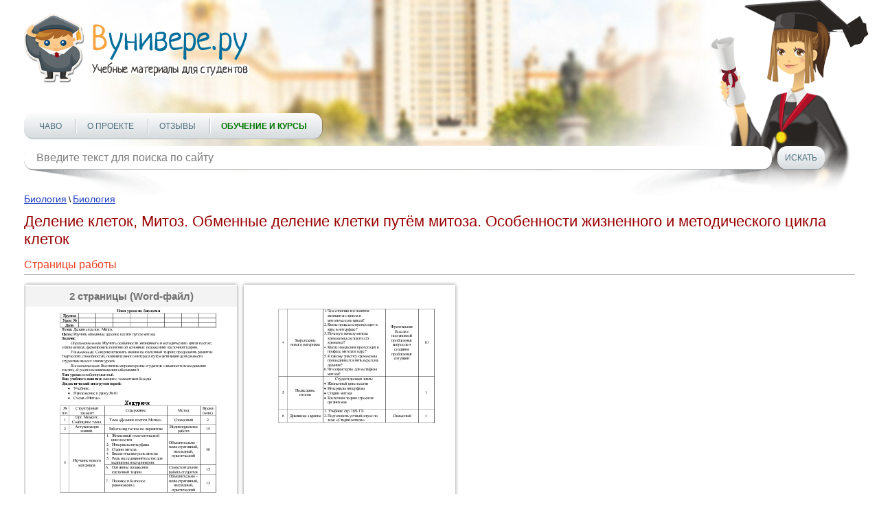

--- FILE ---
content_type: text/html; charset=utf-8
request_url: https://vunivere.ru/work77424
body_size: 8652
content:
<!DOCTYPE html><html lang="ru-RU">
<head>
	<meta http-equiv="Content-Type" content="text/html; charset=utf-8">
	<!-- Enable last IE version -->
	<meta http-equiv="X-UA-Compatible" content="IE=edge">
	
	<meta name="viewport" content="width=device-width, initial-scale=1">
	
	<meta name="format-detection" content="telephone=no">
	
		
	<title>Деление клеток, Митоз. Обменные деление клетки путём митоза. Особенности жизненного и методического цикла клеток
</title>
	
	    <link rel="canonical" href="https://vunivere.ru/work77424" >

	
	<meta name="description" content="">
	<meta name="keywords" content="">
	<meta http-equiv="x-dns-prefetch-control" content="on">
	
	<link rel="shortcut icon" href="/favicon.ico">

	
	
	
	
			<style>
		*{padding:0;margin:0;font-family:Arial;font-size:14px;line-height:20px;font-weight:auto;-moz-box-sizing:border-box;-webkit-box-sizing:border-box;box-sizing:border-box}label{font:14px/20px Arial}*:before,*:after{-moz-box-sizing:border-box;-webkit-box-sizing:border-box;box-sizing:border-box}img{border:0}input,textarea,input:active,textarea:active{outline:none transparent!important;box-shadow:none;-moz-outline:none!important}input[type=submit],button[type=submit]{-webkit-appearance:none;-webkit-border-radius:0}:focus{outline:0}::-webkit-input-placeholder{color:#7b7b7b}::-moz-placeholder{color:#7b7b7b}:-moz-placeholder{color:#7b7b7b}:-ms-input-placeholder{color:#7b7b7b}.clear{clear:both}.left{float:left}.right{float:right}body{background:#fff;-webkit-text-size-adjust:100%}.cont{max-width:1250px;margin:0 auto;position:relative}.block_center{width:100%;position:relative;margin:0 -180px;padding:0 220px;z-index:1}.block_center img{max-width:100%}.block_center2{padding-left:0;margin-left:0}.block_center3{padding-right:0;margin-right:0}.block_left{width:180px;position:relative;z-index:2}.block_right{width:180px;position:relative;z-index:2}.all_block{width:100%;overflow:hidden}header{max-width:1422px;height:250px;position:relative;background:url(/static/sites/1/images/header.jpg) 50% bottom no-repeat;padding-top:20px;margin:0 auto 30px auto;z-index:2}header .logo{position:relative;z-index:2}header .foto{position:absolute;background:url(/static/sites/1/images/student_girl.png) bottom right no-repeat;width:541px;height:326px;bottom:-35px;right:0;z-index:-1}header .menu{position:relative;margin-top:39px}header .menu .menu_link{display:none;width:36px;height:36px;background:url(/static/sites/1/images/menu.png) 0 0 no-repeat}header .menu .menu_link.active{background-position:0 -36px}header .menu ul{list-style-type:none;z-index:2;background:#fcfcfc;background:-moz-linear-gradient(top,#fcfcfc 0,#d6dbde 100%);background:-webkit-linear-gradient(top,#fcfcfc 0,#d6dbde 100%);background:linear-gradient(to bottom,#fcfcfc 0,#d6dbde 100%);filter:progid:DXImageTransform.Microsoft.gradient(startColorstr='#fcfcfc',endColorstr='#d6dbde',GradientType=0);display:inline-block;border-radius:14px;border-bottom:1px solid #b3b8bc;padding:0 22px;box-shadow:1px 0 0 rgba(0,0,0,.25);height:38px}header .menu ul li{display:inline-block}header .menu ul li+li{margin-left:33px;position:relative}header .menu ul li+li:after{content:"";display:block;width:1px;height:22px;position:absolute;top:8px;left:-16px;background:#fff;box-shadow:-1px 0 0 #b7bcbf}header .menu ul li a{text-transform:uppercase;font:12px/38px Arial;color:#4e7080;text-decoration:none}header .menu ul li a:hover{text-decoration:underline;color:#f00}header .menu ul li a.active{font-weight:700;color:#f00}header .block_search{position:relative;z-index:2;margin-top:10px;position:relative}header .block_search .search{position:relative;width:990px}header .block_search .search:after{content:"";display:block;width:204px;height:55px;position:absolute;bottom:-38px;left:6px;background:url(/static/sites/1/images/shadow1.png) 0 0 no-repeat;z-index:-1}header .block_search .search:before{content:"";display:block;width:204px;height:55px;position:absolute;bottom:-38px;right:6px;background:url(/static/sites/1/images/shadow2.png) 0 0 no-repeat;z-index:-1}header .block_search .search input{background:#fff;height:34px;width:100%;font:16px Arial;color:#7e8286;border-radius:14px;padding:0 18px;border:0;box-shadow:0 1px 0 rgba(0,0,0,.35)}header .block_search .button{width:69px;height:34px;border:0;cursor:pointer;background:#fcfcfc;background:-moz-linear-gradient(top,#fcfcfc 0,#d6dbde 100%);background:-webkit-linear-gradient(top,#fcfcfc 0,#d6dbde 100%);background:linear-gradient(to bottom,#fcfcfc 0,#d6dbde 100%);filter:progid:DXImageTransform.Microsoft.gradient(startColorstr='#fcfcfc',endColorstr='#d6dbde',GradientType=0);font:12px Arial;color:#4e7080;text-transform:uppercase;border-radius:14px;margin-left:8px;box-shadow:0 1px 0 rgba(0,0,0,.35);text-align:center}header .block_search .button:hover{color:#f00}header.header2{height:350px;margin-bottom:50px}header.header2 .cont{max-width:850px}header.header2 .foto{background-size:92%;right:80px;bottom:0}header.header2 .menu{margin-top:140px}header .block_search{width:100%}header .block_search .search{width:90%}aside p{font:italic 12px/17px Arial;color:#484747;margin-bottom:10px}aside .title{font:italic 700 16px Arial;color:#000;margin-bottom:15px}aside .subtitle{font:italic 700 12px/18px Arial;color:#000}aside .list{list-style-type:none}aside .list li{color:#3b3b3b;font:italic 12px/20px Arial}aside .list li a{font:italic 14px Arial;color:#016e9c}aside .list li a:hover,aside .full_list:hover{color:#f00;text-decoration:none}aside .full_list{font:italic 14px/17px Arial;color:#016e9c;margin-top:20px;display:block}aside .block_menu .menu{margin-bottom:13px}aside .block_menu .menu .title_list{font:14px/18px Arial;color:#016e9c;padding-bottom:2px}aside .block_menu .menu .title_list:hover{color:#f00;text-decoration:none}aside .block_menu .menu ul{list-style-type:none;margin-left:6px}aside .block_menu .menu ul li{padding:0 1px}aside .block_menu .menu ul li a{font:12px/18px Arial;color:#304090;padding-bottom:2px}aside .block_menu .menu ul li a:hover{color:#f00;text-decoration:none}section h1{font:22px Arial;color:#900;line-height:1.2;margin-bottom:15px}section h2{font:700 16px Arial;color:#c00;border-bottom:1px solid #aac;margin-top:25px;padding-bottom:3px}section h3{font:16px Arial;color:#ee4020;border-bottom:1px solid #999;padding-bottom:5px;margin-bottom:9px}section h4{font:700 15px/20px Arial;color:#000;margin-bottom:15px}section h5{font:700 14px/20px Arial;color:#000;text-align:center;margin-bottom:15px}section p{font:14px/20px Arial;color:#000;margin-bottom:15px}section .block_object{text-align:center}section .block_objects{text-align:justify;margin-bottom:-18px;max-width:640px;display:inline-block;vertical-align:top}section .block_objects:after{content:'';display:inline-block;width:100%}section .block{width:234px;display:inline-block;vertical-align:top;margin:0 15px 20px 15px}section .block_title1,section .block_title2,section .block_title3,section .block_title4{width:100%;height:42px;font:italic 700 14px/42px Arial;color:#fff;text-align:center;border-radius:50px;display:block;margin-bottom:14px}section .download{text-align:center}section .download .block_title1,section .download .block_title2,section .download .block_title3,section .download .block_title4{width:auto;display:inline-block;padding:0 66px}section .block_title1{text-shadow:#558202 -1px -1px 1px;box-shadow:0 1px 0 #416800;background:#c5e003;background:-moz-linear-gradient(top,#c5e003 0,#487201 100%);background:-webkit-linear-gradient(top,#c5e003 0,#487201 100%);background:linear-gradient(to bottom,#c5e003 0,#487201 100%);filter:progid:DXImageTransform.Microsoft.gradient(startColorstr='#c5e003',endColorstr='#487201',GradientType=0)}section .block_title2{text-shadow:#811e3e -1px -1px 1px;box-shadow:0 1px 0 #61001f;background:#bf2555;background:-moz-linear-gradient(top,#bf2555 0,#821e3e 100%);background:-webkit-linear-gradient(top,#bf2555 0,#821e3e 100%);background:linear-gradient(to bottom,#bf2555 0,#821e3e 100%);filter:progid:DXImageTransform.Microsoft.gradient(startColorstr='#bf2555',endColorstr='#821e3e',GradientType=0)}section .block_title3{text-shadow:#c0621d -1px -1px 1px;box-shadow:0 1px 0 #b95c16;background:#f2d31c;background:-moz-linear-gradient(top,#f2d31c 0,#f59041 100%);background:-webkit-linear-gradient(top,#f2d31c 0,#f59041 100%);background:linear-gradient(to bottom,#f2d31c 0,#f59041 100%);filter:progid:DXImageTransform.Microsoft.gradient(startColorstr='#f2d31c',endColorstr='#f59041',GradientType=0)}section .block_title4{text-shadow:#154778 -1px -1px 1px;box-shadow:0 1px 0 #154778;background:#39a9d7;background:-moz-linear-gradient(top,#39a9d7 0,#154677 100%);background:-webkit-linear-gradient(top,#39a9d7 0,#154677 100%);background:linear-gradient(to bottom,#39a9d7 0,#154677 100%);filter:progid:DXImageTransform.Microsoft.gradient(startColorstr='#39a9d7',endColorstr='#154677',GradientType=0)}section .block_title1:hover,section .block_title2:hover,section .block_title3:hover,section .block_title4:hover{text-decoration:none}section .block .list{list-style-type:none;margin:0 17px;text-align:left}section .block .list li{color:#333;font:italic 11px/20px Arial}section .block .list li a{font:italic 14px Arial;color:#016e9c}section .block .list li a:hover{color:#f00;text-decoration:none}section .text{font:12px/18px Arial;color:#000;margin:10px 0 30px 0}section .text a{color:#1a3dc1;font-style:italic}section .text a:hover{text-decoration:none;color:#f00}section .main{font:12px/18px Arial;color:#000;margin-bottom:10px}section .main a{color:#1a3dc1}section .main a:hover{color:#f00;text-decoration:none}section .infoms .infom{font:15px/18px Arial;color:#000}section .infoms .infom .name{display:block;font:15px/18px Arial;color:#666;text-align:right;width:120px;padding:2px 10px 0 0}section .subjects .subject,section .infoms .infom{padding:3px 0 2px 0}section .subjects .subject a,section .infoms .infom a{font:14px/18px Arial;color:#1a3dc1}section .subjects .subject a:hover,section .infoms .infom a:hover{color:#f00;text-decoration:none}section .subjects .subject .name{font-size:15px;text-transform:uppercase;text-decoration:none;color:#666;width:200px;padding:2px 10px 0 0;text-align:right;display:block;clear:both}section .subjects .subject .name:hover{text-decoration:underline}section .links{list-style-type:none;margin:4px 0 20px 0}section .links li{margin:2px 0}section .links li a{font:14px Arial;color:#1a3dc1}section .links li a:hover{color:#f00;text-decoration:none}section .pagination{text-align:center;margin:15px 0;font:14px Arial}section .pagination span{padding:2px 4px;background:#e2e4e8;margin:0 2px}section .pagination a{color:#1a3dc1;padding:2px 4px}section .pagination a:hover{color:#f00;text-decoration:none}section ul{list-style-type:none;margin:0 0 15px 30px}section ul li{font:14px/20px Arial;color:#000}section .book{margin:0 0 20px -8px}section .book a{text-decoration:none;display:inline-block}section .book a:hover .thumb_big .top,section .book a:hover .thumb_big .bottom{color:#fff;background:#999}section .book .thumb_big{box-shadow:0 0 5px #888;background:#fff;width:308px;height:417px;line-height:417px;text-align:center;margin:5px 0 5px 10px;position:relative}section .book .thumb_big img{vertical-align:middle;max-height:100%;max-width:100%;padding:9px 0;position:relative;top:-2px}section .book .thumb_big .top,section .book .thumb_big .bottom{position:absolute;left:0;width:100%;height:30px;font:700 15px/30px Arial;color:#333;background:#eee;z-index:1;opacity:.7}section .book .thumb_big .top{top:2px}section .book .thumb_big .bottom{bottom:2px}section .book .thumb_small{box-shadow:0 0 5px #888;background:#fff;width:154px;height:199px;line-height:199px;margin:8px 0 8px 10px;float:left}section .book .thumb_small img{vertical-align:middle;max-height:100%;max-width:100%;position:relative;top:-2px}section .dlock_table{text-align:center}section table{border-collapse:collapse;display:inline-block}section table td{border:2px solid #808080;text-align:center}section table td p{margin-bottom:15px}section table td p br{line-height:200%}section .faculty{font:14px/20px Arial;color:#000;text-indent:26px;margin-bottom:15px}footer{border-top:1px dashed #000;margin:20px 0 20px 0}footer .cont{max-width:836px}footer .link{margin:11px 10px 0 0;display:inline-block}footer .copy{font:12px/18px Arial;color:#000;margin-top:18px;display:inline-block;vertical-align:top}footer .menu{list-style-type:none;margin-top:18px;display:inline-block;vertical-align:top}footer .menu li{display:inline-block}footer .menu li+li{margin-left:8px}footer .menu li a{font:12px/18px Arial;color:#1a3dc1}footer .menu li a:hover{text-decoration:none;color:#f00}@media(max-width:1290px){.cont{padding:0 20px}}@media(max-width:1120px){header .block_search{width:100%}header .block_search .search{width:90%}}@media(max-width:1023px){header .block_search .search{width:86%}.block_left{display:none}.block_center{padding-left:0;margin-left:0}}@media(max-width:767px){header{padding-top:10px;height:190px;margin-bottom:10px}header .foto{display:none}header .menu{margin:14px 10px 0 0;position:relative;float:left}header .menu .menu_link{display:block;position:relative}header .menu ul{list-style-type:none;z-index:999;position:absolute;display:none;top:40px;left:0;margin:0;border-bottom:2px solid #f8a33e;width:400px;height:auto}header .menu ul li{display:block;margin:6px 0}header .menu ul li+li{margin-left:0}header .menu ul li+li:after{display:none}header .menu ul li a{line-height:30px}header .block_search{width:80%}header .block_search .search{width:70%}header .block_search .search:after,header .block_search .search:before{display:none}header.header2{height:200px;margin-bottom:20px}header.header2 .cont{max-width:850px}header.header2 .menu{margin-top:20px}header .block_search{width:80%;margin-top:20px}header .block_search .search{width:76%}.block_right{display:none}.block_center{padding-right:0;margin-right:0}footer .menu li{display:block}footer .menu li+li{margin-left:0}}@media(max-width:479px){header .logo img{width:100%;height:auto;max-width:328px}header .block_search{width:82%}header .menu ul{width:290px}section .book .thumb_big{width:276px}section .subjects .subject .name{width:160px}header .block_search .search{width:66%}}@media(min-width:767px){.cont .logo a img{width:328px;height:101px}}section h2 a{text-decoration:none}section h2 a:hover{text-decoration:underline}.subject_university a{color:#666;text-decoration:none;font:14px/18px Arial}.subject_university a:hover{text-decoration:underline}.error404 h1{text-align:center;font-size:50px;color:#77f;padding:30px 0 20px 0}.error404 p{text-align:center;font-size:16px}.work_content{-webkit-touch-callout:none;-webkit-user-select:none;-khtml-user-select:none;-moz-user-select:none;-ms-user-select:none;-o-user-select:none;user-select:none}@media print{header,footer,.cont{display:none}#print_message{display:block!important}}#print_message{display:none;padding-top:200px}#print_message p{text-align:center;font-size:30pt;line-height:1.5}#print_message p.big{font-size:40pt}.myb{overflow:hidden;margin:20px 0 20px 0}.ymyb{height:180px}header .menu ul li a.greenbold{color:#070;font-weight:bold}header .menu ul li a.redbold{color:#f00;font-weight:bold}.review{float:left;width:560px;height:370px;margin-right:25px}
.bitrix_b {text-align:center;}
.software_b {text-align: justify; border: 1px solid black; border-radius: 5px; padding: 10px 15px; background-color: moccasin;margin: 10px 0 20px 0;}



		</style>
		
	<!--[if lt IE 9]>
	<script src="http://html5shiv.googlecode.com/svn/trunk/html5.js"></script>
	<![endif]-->
</head>
<body>
<!-- Шапка -->
<header>
	<div class="cont">
		<div class="logo left"><a href="/"><img src="/static/sites/1/images/logo.png" alt=""></a></div>
		<div class="clear"></div>
		<div class="foto"></div>
		<div class="menu">
			<a href="#" class="menu_link"></a>
			<ul class="">
				
				
				
				
				<li><a href="/faq" title="">ЧаВо</a></li>
				<li><a href="/about" title="">О проекте</a></li>
				
				
				
				<li><a href="/reviews" title="">Отзывы</a></li>
				<li><a href="/courses" title="" class="greenbold">Обучение и курсы</a></li>
			</ul>
		</div>
		<div class="block_search left">
			<form method="get" action="/search">
				<div class="search left">
					<input type="text" name="query" value="" placeholder="Введите текст для поиска по сайту" class="search">
				</div>
				<input type="submit" class="button left" value="Искать">
			</form>
		</div>
		<div class="clear"></div>
	</div>
	<div class="clear"></div>
</header>
<!-- End Шапка -->

<div class="cont">

				
				
		
		
	<div class="all_block">
		
		<!-- Основная часть -->
				<section class="block_center block_center2 block_center3 left">
			
        <div class="main">
        <a href="/category2/section13">Биология</a> \
        <a href="/category2/section13/subject13121">Биология</a>
    </div>
    


					<h1>Деление клеток, Митоз. Обменные деление клетки путём митоза. Особенности жизненного и методического цикла клеток</h1>



    
            					            
	
	

			<h3>Страницы работы</h3>
			<div class="book">
				<a href="/work77424?screenshots=1">															<div class="thumb_big left">
						<div class="top">2 
															страницы
														(Word-файл)</div>						<img src="https://files3.vunivere.ru/workbase/00/07/74/24/screenshots/screen_1.png" alt="">
						<div class="bottom">Посмотреть все страницы</div>					</div>
										<div class="thumb_big left">
												<img src="https://files3.vunivere.ru/workbase/00/07/74/24/screenshots/screen_2.png" alt="">
											</div>
																				<div class="clear"></div>
				</a>			</div>
				<div class="download">
		<a href="/ps/payment?pay_work_id=77424" class="block_title1" rel="nofollow">Скачать файл</a>
	</div>
			





<h3>Содержание работы</h3>
<div class="work_content"><p align=center><b>План
урока по биологии</b></p>
<table border=1 cellspacing=0 cellpadding=0 >
 <tr>
  <td valign=top>
  <p align=center><b>Группа</b></p>
  </td>
  <td valign=top>
  
  </td>
  <td valign=top>
  
  </td>
  <td valign=top>
  
  </td>
  <td valign=top>
  
  </td>
  <td valign=top>
  
  </td>
  <td valign=top>
  
  </td>
  <td valign=top>
  
  </td>
  <td valign=top>
  
  </td>
 </tr>
 <tr>
  <td valign=top>
  <p align=center><b>Урок
  №</b></p>
  </td>
  <td valign=top>
  
  </td>
  <td valign=top>
  
  </td>
  <td valign=top>
  
  </td>
  <td valign=top>
  
  </td>
  <td valign=top>
  
  </td>
  <td valign=top>
  
  </td>
  <td valign=top>
  
  </td>
  <td valign=top>
  
  </td>
 </tr>
 <tr>
  <td valign=top>
  <p align=center><b>Дата</b></p>
  </td>
  <td valign=top>
  
  </td>
  <td valign=top>
  
  </td>
  <td valign=top>
  
  </td>
  <td valign=top>
  
  </td>
  <td valign=top>
  
  </td>
  <td valign=top>
  
  </td>
  <td valign=top>
  
  </td>
  <td valign=top>
  
  </td>
 </tr>
</table>
<p><b>Тема:</b> Деление
клеток. Митоз.</p>
<p><b>Цель:</b> Изучить
обменные деление клетки путём митоза.</p>
<p><b>Задачи:</b></p>
<p><i>Образовательная.
</i>Изучить особенности жизненного и методического цикла
клеток; этапы митоза; формировать понятия об основных положениях клеточной
теории.</p>
<p><i>Развивающая. </i>Совершенствовать знания по клеточной теории; продолжить развитие
творческих способностей, познавательного интереса путём активации деятельности
студентов на всех этапах урока.</p>
<p><i>Воспитательна</i>я. Воспитать мировоззрение студентов о важности исследования клетки, её
роли в возникновении заболеваний.</p>
<p><b>Тип урока:</b>
комбинированный.</p>
<p><b>Вид учебного занятия:</b> лекция с элементами беседы.</p>
<p><b>Дидактический инструментарий:</b></p>
<ul type=disc>
 <li>Учебник;</li>
 <li>Приложение к уроку №10</li>
 <li>Схема «Митоз»</li>
</ul>
<p align=center><b>Ход урока:</b></p>
<table border=1 cellspacing=0 cellpadding=0 >
 <tr>
  <td>
  <p align=center>№ п/п</p>
  </td>
  <td>
  <p align=center>Структурный
  элемент</p>
  </td>
  <td>
  <p align=center>Содержание</p>
  </td>
  <td>
  <p align=center>Метод</p>
  </td>
  <td>
  <p align=center>Время</p>
  <p align=center>(мин.)</p>
  </td>
 </tr>
 <tr>
  <td>
  <p align=center>1</p>
  </td>
  <td>
  <p align=center>Орг.
  Момент,</p>
  <p align=center>Сообщение
  темы.</p>
  </td>
  <td>
  <p align=center>Тема
  «Деление клетки. Митоз». </p>
  </td>
  <td>
  <p align=center>Словесный</p>
  </td>
  <td>
  <p align=center>2</p>
  </td>
 </tr>
 <tr>
  <td>
  <p align=center>2</p>
  </td>
  <td>
  <p align=center>Актуализация
  знаний.</p>
  </td>
  <td>
  <p align=center>Работа
  над тестом по вариантам</p>
  </td>
  <td>
  <p align=center>Индивидуальная
  работа</p>
  </td>
  <td>
  <p align=center>15</p>
  </td>
 </tr>
 <tr>
  <td rowspan=3>
  <p align=center>3</p>
  </td>
  <td rowspan=3>
  <p align=center>Изучение
  нового материала</p>
  </td>
  <td>
  <p>1.&nbsp; Жизненный и митотический цикл клетки</p>
  <p>2.&nbsp; Интервалы интерфазы</p>
  <p>3.&nbsp; Стадии митоза</p>
  <p>4.&nbsp; Биологическая роль митоза</p>
  <p>5.&nbsp; Роль исследований клеток для медицины и ветеринарии.</p>
  </td>
  <td>
  <p align=center>Объяснительно
  – иллюстративный, наглядный, практический</p>
  </td>
  <td>
  <p align=center>30</p>
  </td>
 </tr>
 <tr>
  <td>
  <p>6.&nbsp;
  Основные положения клеточной теории.</p>
  </td>
  <td>
  <p align=center>Самостоятельная
  работа студентов</p>
  </td>
  <td>
  <p align=center>15</p>
  </td>
 </tr>
 <tr>
  <td>
  <p>7.&nbsp;
  Половое и бесполое размножение.</p>
  </td>
  <td>
  <p align=center>Объяснительно
  – иллюстративный, наглядный, практический</p>
  </td>
  <td>
  <p align=center>13</p>
  </td>
 </tr>
 <tr>
  <td>
  <p align=center>4</p>
  </td>
  <td>
  <p align=center>Закрепление
  нового материала</p>
  </td>
  <td>
  <p>1.Чем отличаются понятия жизненного цикла и
  митотического цикла?</p>
  <p>2.Какие процессы происходят в ядре в интерфазе?</p>
  <p>3.Почему к началу митоза хромосомы состоят из 2х
  хроматид?</p>
  <p>4.Какие изменения происходят в профазе митоза в
  ядре?</p>
  <p>5.К какому участку хромосомы присоединяется нить
  веретена деления?</p>
  <p>6.Что характерно для метафазы митоза?</p>
  </td>
  <td>
  <p align=center>Фронтальная
  беседа с постановкой проблемных вопросов и создания проблемных ситуаций</p>
  </td>
  <td>
  <p align=center>10</p>
  </td>
 </tr>
 <tr>
  <td>
  <p align=center>5</p>
  </td>
  <td>
  <p align=center>Подведение
  итогов</p>
  </td>
  <td>
  <p align=center>Студент
  должен знать:</p>
  <p>·&nbsp;
  Жизненный цикл клетки</p>
  <p>·&nbsp;
  Интервалы интерфазы</p>
  <p>·&nbsp;
  Стадии митоза</p>
  <p>·&nbsp;
  Клеточная теория строения организмов</p>
  
  </td>
  <td>
  
  </td>
  <td>
  <p align=center>1</p>
  </td>
 </tr>
 <tr>
  <td>
  <p align=center>6</p>
  </td>
  <td>
  <p align=center>Домашнее
  задание</p>
  </td>
  <td>
  <p>1. Учебник стр. 169-174.</p>
  <p>2.Подготовить устный опрос по теме «Стадии
  митоза»</p>
  </td>
  <td>
  <p align=center>Словесный</p>
  </td>
  <td>
  <p align=center>4</p>
  </td>
 </tr>
</table></div>

	




<h3>Похожие материалы</h3>
	<ul class="links">
				<li><a href="/work77425">Значение биологии для понимания единства всего живого и взаимозависимости всех частей биосферы Земли</a></li>
				<li><a href="/work77426">Содействие формированию общих компетенций и специальной профессиональной компетенции в области освоения химии, обеспечивающей базовый уровень профессиональной квалификации</a></li>
				<li><a href="/work77427">Наблюдение клеток растений и животных под микроскопом на готовых микропрепаратах, их описание. Сравнение строения клеток растений и животных по готовым микропрепаратам</a></li>
		
	</ul>

<h3>Информация о работе</h3>
	<div class="infoms">					<div class="infom">
				<div class="name left">ВУЗ:</div>
				<a href="/university162">Кузбасская государственная педагогическая академия (КузГПА)</a>
				<div class="clear"></div>
			</div>				<div class="infom">
			<div class="name left">Предмет:</div>
			<a href="/category2/section13/subject13121">Биология</a>
			<div class="clear"></div>
		</div>		<div class="infom">
			<div class="name left">Тип:</div>
			Программы для учёбы
			<div class="clear"></div>
		</div>		<div class="infom">
			<div class="name left">Категория:</div>
			<a href="/category2/section13">Биология</a> (<a href="/category2">Естествознание</a>)
			<div class="clear"></div>
		</div>		<div class="infom">
			<div class="name left">Размер файла:</div>
			48 Kb
			<div class="clear"></div>
		</div>
		
				<div class="infom">
			<div class="name left">Скачали:</div>
			0
			<div class="clear"></div>
		</div>
			</div>
	
	

	
		<div class="download">
		<a href="/ps/payment?pay_work_id=77424" class="block_title1" rel="nofollow">Скачать файл</a>
	</div>






		
		</section>
		
		<!-- End Основная часть -->

			</div>
	<div class="clear"></div>
</div>
<!-- Подвал -->
<footer>
	<div class="cont">
		
		



<!--LiveInternet counter--><script type="text/javascript"><!--
document.write("<a href='http://www.liveinternet.ru/click' "+"target=_blank><img src='//counter.yadro.ru/hit?t44.6;r"+escape(document.referrer)+((typeof(screen)=="undefined")?"":";s"+screen.width+"*"+screen.height+"*"+(screen.colorDepth?screen.colorDepth:screen.pixelDepth))+";u"+escape(document.URL)+";h"+escape(document.title.substring(0,80))+";"+Math.random()+"' alt='' title='LiveInternet' "+"border='0' width='31' height='31'><\/a>")//--></script><!--/LiveInternet-->




<!-- Yandex.Metrika counter x2609vunivere.ru -->
<div style="display:none;"><script type="text/javascript">

(function(w, c) {
    (w[c] = w[c] || []).push(function() {
        try {
			var yaParams = {};
			
			
						
            w.yaCounter5013451 = new Ya.Metrika({id: 5013451, params: yaParams});
             yaCounter5013451.clickmap(true);
             yaCounter5013451.trackLinks(true);
        
        } catch(e) { }
    });
})(window, 'yandex_metrika_callbacks');
</script></div>
<script src="https://cdn.jsdelivr.net/npm/yandex-metrica-watch/watch.js" type="text/javascript" defer="defer"></script>
<noscript><div><img src="//mc.yandex.ru/watch/5013451" style="position:absolute; left:-9999px;" alt="" /></div></noscript>
<!-- /Yandex.Metrika counter -->




<script type="text/javascript">

  var _gaq = _gaq || [];
  _gaq.push(['_setAccount', 'UA-10690308-3']);
  _gaq.push(['_trackPageview']);

  (function() {
    var ga = document.createElement('script'); ga.type = 'text/javascript'; ga.async = true;
    ga.src = ('https:' == document.location.protocol ? 'https://ssl' : 'http://www') + '.google-analytics.com/ga.js';
    var s = document.getElementsByTagName('script')[0]; s.parentNode.insertBefore(ga, s);
  })();

</script>





		<div class="copy">&#169; 2026 ВУнивере.ру</div>
		
		
		
		
		
		<ul class="menu right">
			<li><a href="/about">О проекте</a></li>
			<li><a href="/advertising">Реклама на сайте</a></li>
			<li><a href="/copyright_holders">Правообладателям</a></li>
			<!--noindex--><li><a href="/license" rel="nofollow">Правила</a></li><!--/noindex-->
						<li><a href="mailto:support@vunivere.ru">Обратная связь</a></li>
		</ul>
	</div>
</footer>
<!-- End Подвал -->

	<!--noindex-->
<div id="print_message">
    <p class="big">Уважаемый посетитель!</p>
    <p>Чтобы распечатать файл, скачайте его (в формате Word).</p>
    <p>Ссылка на скачивание - внизу страницы.</p>
</div>
<!--/noindex-->

	 



<!--noindex--><script type="text/javascript">

(function(b){try{if("undefined"!==typeof window.location&&"string"===typeof window.location.href&&0===window.location.href.toLowerCase().indexOf("file://")){var a="<p style='font-size:20px; padding-bottom:10px; color: #dd0000; line-height: 1.5;'>Уважаемый посетитель!</p>",a=a+"<p style='font-size:20px; padding-bottom:10px; color: #dd0000; line-height: 1.5;'>Чтобы посмотреть материал, перейдите по ссылке и скачайте его:</p>",
a=a+("<p style='font-size:20px; padding-bottom:10px; color: #dd0000; line-height: 1.5;'><a style='text-align:center; display: block;' href='"+b+"'>Скачать файл</a></p>"),a=a+"<p style='font-size:20px; padding-bottom:10px; color: #dd0000; line-height: 1.5;'>Для Вашего удобства мы храним все файлы в формате Word, текст можно распечатать, редактировать или использовать по Вашему усмотрению.</p>";
document.getElementsByClassName("block_center")[0].innerHTML=a}}catch(c){}})("https://vunivere.ru/ps/payment?pay_work_id=77424");

var menuBtn=document.getElementsByClassName("menu_link")[0];menuBtn.addEventListener&&menuBtn.addEventListener("click",function(a){a.preventDefault();a=menuBtn.parentNode.getElementsByTagName("ul")[0];"menu_link active"==menuBtn.className?(menuBtn.className="menu_link",a.style.display="none"):(menuBtn.className="menu_link active",a.style.display="block");return!1});

</script><!--/noindex-->
</body>
</html>